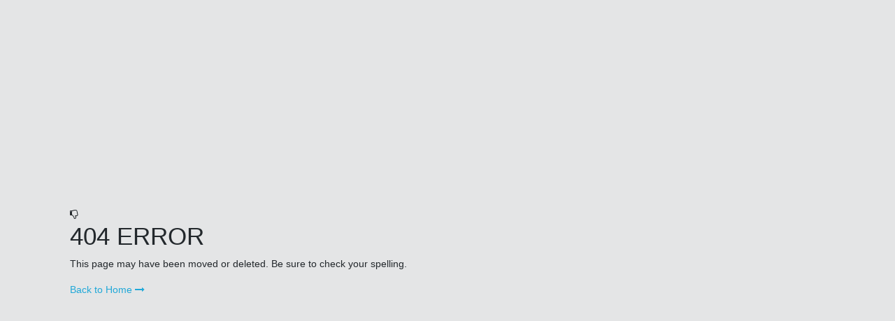

--- FILE ---
content_type: text/html; charset=utf-8
request_url: https://www.kurimountaincoffee.com/index.php/2019/09/09/pics/
body_size: 935
content:
<!DOCTYPE html>
<html lang="en">

<head>
    <meta charset="UTF-8">
    <meta name="viewport"
        content="width=device-width, user-scalable=no, initial-scale=1.0, maximum-scale=1.0, minimum-scale=1.0">
    <meta http-equiv="X-UA-Compatible" content="ie=edge">
    <meta name="csrf-token" content="X09QUEJ9-GME85KNwtJjTq4ABFAvtwsEywGE">

    <title></title>
    <link href="https://stackpath.bootstrapcdn.com/bootstrap/4.1.3/css/bootstrap.min.css" rel="stylesheet" />
    <link href="https://unpkg.com/@coreui/coreui@2.1.16/dist/css/coreui.min.css" rel="stylesheet" />
    <link href="https://cdnjs.cloudflare.com/ajax/libs/font-awesome/4.7.0/css/font-awesome.css" rel="stylesheet" />
    <link href="https://use.fontawesome.com/releases/v5.2.0/css/all.css" rel="stylesheet" />
    <link href="https://cdn.datatables.net/1.10.19/css/dataTables.bootstrap4.min.css" rel="stylesheet" />
    <link href="https://cdnjs.cloudflare.com/ajax/libs/font-awesome/4.7.0/css/font-awesome.css" rel="stylesheet" />
    <link href="https://cdnjs.cloudflare.com/ajax/libs/select2/4.0.5/css/select2.min.css" rel="stylesheet" />
    <link
        href="https://cdnjs.cloudflare.com/ajax/libs/bootstrap-datetimepicker/4.17.47/css/bootstrap-datetimepicker.min.css"
        rel="stylesheet" />
    <link href="https://cdnjs.cloudflare.com/ajax/libs/dropzone/5.5.1/min/dropzone.min.css" rel="stylesheet" />
    <!-- <link href="/css/app.css" rel="stylesheet" /> -->

    
</head>

<body class="header-fixed sidebar-fixed aside-menu-fixed aside-menu-hidden login-page">
    <div class="app flex-row align-items-center">
        <div class="container">
            <div class="site-main">
  <section class="error-404 ttm-bgimage-yes error-404 ttm-bg ttm-bgcolor-darkgrey">
    <div class="ttm-row-wrapper-bg-layer ttm-bg-layer"></div>
    <div class="container">
      <div class="ttm-big-icon ttm-textcolor-skincolor">
        <i class="fa fa-thumbs-o-down"></i>
      </div>
      <header class="page-header">
        <h1 class="page-title">404 ERROR</h1>
      </header>
      <div class="page-content">
        <p>This page may have been moved or deleted. Be sure to check your spelling.</p>
      </div>
      <a class="ttm-btn ttm-btn-size-md ttm-btn-shape-square ttm-btn-style-border ttm-btn-color-white" href="/">Back to Home <i class="fa fa-long-arrow-right"></i></a>
    </div>
  </section>
</div>

        </div>
    </div>

    

</body>

</html>
